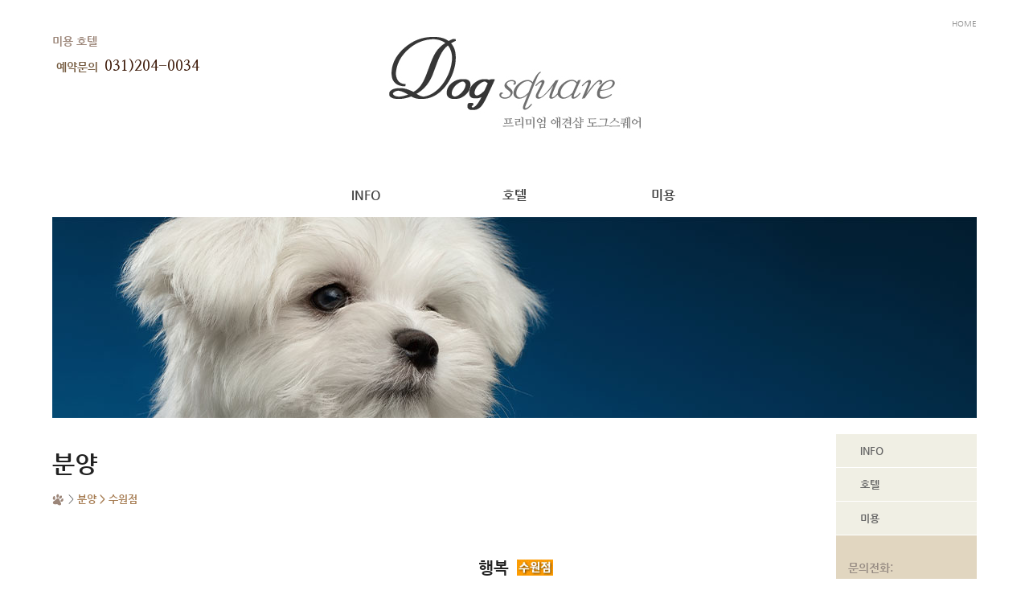

--- FILE ---
content_type: text/html
request_url: http://xn--2i0by3ipsov3c8wr.com/product/item.php?it_id=1556090718
body_size: 13646
content:
<!DOCTYPE html>
<head>
<meta http-equiv="X-UA-Compatible" content="IE=edge,chrome=1" />
<meta name="viewport" content="user-scalable=yes, maximum-scale=1.0, minimum-scale=0.25, width=1200">


<!-- 호환성 보기 제거 메타 -->
<meta http-equiv="X-UA-Compatible" content="IE=edge,chrome=1" />

<!-- 사이트 전체 기본 문자셋 지정 -->
<meta http-equiv="Content-Type" content="text/html; charset=utf-8">

<!-- 캐쉬 사용하지 않음 메타 -->
<meta http-equiv="Cache-Control" content="no-cache"/>
<meta http-equiv="Expires" content="0"/>
<meta http-equiv="Pragma" content="no-cache"/>

<!-- 네이버 사이트 등록 관련 메타 -->


<meta name="naver-site-verification" content="a7a1668b6c29a47f072d340e9feda3ca215a8c65"/>
<meta name="description" content="2002년부터 현재까지 20년이상 한결같은 미용, 호텔 전문서비스 제공, 365일 연중무휴">
<meta property="og:type" content="website">
<meta property="og:title" content="도그스퀘어">
<meta property="og:description" content="2002년부터 현재까지 20년이상 한결같은 미용, 호텔 전문서비스 제공, 365일 연중무휴">
<meta property="og:url" content="http://www.도그스퀘어.com">




<!-- 공통 CSS 파일 -->
<link rel="stylesheet" href="/GnCommon/css/common.css" type="text/css">

<!-- 쇼핑몰 상품문의 / 사용후기 게시판 -->

<!-- 매장현황 게시판 스킨 -->
<link rel="stylesheet" href="/GnCommon/css/agency_search_bbs.css" type="text/css">

<!-- 커스텀 페이징 전용 CSS -->
<link rel="stylesheet" href="/GnCommon/css/custom_paging.css" type="text/css">

<!-- 기존 달력 -->
<link rel="stylesheet" href="/GnCommon/css/calendar-eraser_lim.css" type="text/css">
<link rel="stylesheet" href="/GnCommon/css/calender_jquery.css" type="text/css">
<!-- Gn 솔루션 자바스크립트 function -->
<script type='text/javascript' src='/GnCommon/js/javascript.js'></script>

<!-- jQuery 1.7 압축버젼 -->
<script type="text/javascript" src="/GnCommon/js/jquery-1.7.min.js"></script>

<!-- jQuery 애니메이션 (가속,탄력) 효과관련 추가 스크립트 -->
<script type="text/javascript" src="/GnCommon/js/jquery.easing.min.js"></script>

<!-- 모바일 카카오톡 링크 관련 -->
<script type='text/javascript' src='/GnCommon/js/kakao.link.js'></script>

<!-- 기존달력 -->
<script type='text/javascript' src='/GnCommon/js/calendar-eraser_lim.js'></script>

<title>도그스퀘어 - 홈페이지</title>
<!-- ------------------------------------------------------------- [ 디자인 CSS 영역 - S ] ------------------------------------------------------------- -->

<link rel="stylesheet" href="/css/style.css" type="text/css">			<!-- 디자인 CSS -->
<link rel="stylesheet" href="/css/style_ex1.css" type="text/css">		<!-- 추가 CSS -->
<link rel="stylesheet" href="/css/font.css" type="text/css">		<!-- 추가 CSS -->

<!-- ------------------------------------------------------------- [ 디자인 CSS 영역 - E ] ------------------------------------------------------------- -->
</head>

<body leftmargin="0" topmargin="0">
<DIV ID="objContents">
<div id="wrap">
	<div id="header">
		<div class="inner">
			<h1><a href="/main.php"><img src="/images/main/logo.jpg" alt="도그스퀘어" /></a></h1>
			<div class="top_menu">
				<span><a href="/main.php">HOME</a></span>
				<!-- <span class="bar"><a href="#">CONTACT US</a></span> -->
			</div>
			<div class="customer_banner">
				<!-- <p class="mb10">분양문의<p> 
				<div class="number">
				<span>동탄점</span>&nbsp;&nbsp;<strong>031)613-5508</strong><br>
				<span>수원점</span>&nbsp;&nbsp;<strong>031)204-0034</strong> -->
				<p class="mb10">미용 호텔<p> 
				<div class="number">
				<span>예약문의</span>&nbsp;&nbsp;<strong>031)204-0034</strong>
				</div>
			</div>

			<!-- <div class="sns_menu">
				<ul>
					<li><a href="http://blog.naver.com/sinzz222" target="_blank"><img src="/images/main/naver.png" alt="네이버블로그" /></a></li>
					<li><a href="#" target="_blank"><img src="/images/main/sns3.png" alt="카카오톡" /></a></li>					
					<li class="insta">						
						<img  src="/images/main/sns2.png" alt="인스타그램" />
							<ul class="sns_insta">
								<li><a href="https://www.instagram.com/Narayuki2021" target="_blank">구경가기</a></li>
								<li><a href="https://www.instagram.com/Ryuinseop" target="_blank">문의DM</a></li>
							</ul>
					</li>
				</ul>
			</div>	 -->	


			<!-- 품종검색창 
			<form action="/product/list.php" method="get">
				<div class="top_search_wrap">
					<input type="hidden" name="item_type" value="it_ex1" />
					<input type="text" name="item_search" value="" class="top_search_form" />
					<input type="image" src="/images/main/btn_search.jpg" class="top_search_btn" />
				</div>
			</form>-->
		</div>
		<ul id="gnb" class="clfix">
	<li><a href="/sub01/sub01.php">INFO</a></li>
	<!-- <li>
		<a href="/product/list.php?ca_id=10">DOG SQUARE</a>
		<ul class="gnb_2depth">
			
			<li><a href="/product/list.php?ca_id=1010">동탄점</a></li>
			<li><a href="/product/list.php?ca_id=1020">수원점</a></li>
			
		</ul>
		<a href="/product/list.php?ca_id=1020">분양</a>
		<ul class="gnb_2depth">
			
			<li><a href="/product/list.php?ca_id=1010">동탄점</a></li>
			<li><a href="/product/list.php?ca_id=1020">수원점</a></li>
			
		</ul>
	</li> -->
	<!-- <li><a href="/bbs/board.php?tbl=gallery">GALLERY</a></li> -->
	<li><a href="/bbs/board.php?tbl=question_new">호텔</a></li>
	<li><a href="/bbs/board.php?tbl=story_new">미용</a></li>
</ul>
<script type="text/javascript">
	$('#gnb > li').hover(function(){
		$(this).find('.gnb_2depth').stop(true,true).fadeIn();
	}, function(){
		$(this).find('.gnb_2depth').stop(true,true).fadeOut();
	});
</script>	</div>

	<div id="sub_visual" class="sub_visual1">
		<img src="/images/sub/sub_visual2.jpg" alt="" />
	</div>

	<div id="sub_container" class="clfix">
		<div id="sidebar">
			
	<div class="lnb">
		<h3 class='#none' ><a href="/sub01/sub01.php"  ><span>INFO</span></a></h3>
		<!-- <h3 class='on' >
			<a href="/product/list.php?ca_id=1020"  class="over" >
				<span>분양</span>
			</a>
		</h3> -->
		<!-- 		<ul>
							<li class='deps1 on'><a href="/product/list.php?ca_id=1020"  class='m_over'> - 수원점</a></li>
					</ul>
		 -->
		<!-- 
		<h3 class='#none' ><a href="/bbs/board.php?tbl=gallery"  ><span>GALLERY</span></a></h3>
		 -->
		 <h3 class='#none' ><a href="/bbs/board.php?tbl=question_new"  ><span>호텔</span></a></h3>
		 <h3 class='#none' ><a href="/bbs/board.php?tbl=story_new"  ><span>미용</span></a></h3>
	</div>



<!--  -->			<div class="side_customer_info ">
				<!-- 동탄점:<strong>031)613-5508</strong>
				수원점:<strong>031)204-0034</strong> -->
				문의전화:<strong>031)204-0034</strong>
				<!-- <strong>010-3594-9600</strong>
				<div class="kakao_info mt15">
					<img src="/images/main/icon_kakao.png" alt="" />
					<p>카카오톡 아이디 : <br />supss00</p>
				</div> -->
			</div>
		</div>
		<div id="sub_contents">
			<div class="contop">
				<h2 class="sub_title">분양</h2>
				<span class="path">
					<img src="/images/sub/home.png" alt="" /> &gt; <em>분양</em><em> &gt; 수원점</em>
				</span>
			</div>
			<div class="conbody"><div class="sub0201_wrap">
	<div class="puppy_view" style="display: table;">
		<div style="width: 480px; height: 400px;display: table-cell;text-align: center;vertical-align: middle;">
						<img src='/product/data/item/1556090718/1556090718_m1.jpg' width='479' height='299' >		</div>
		<!-- <img src="http://placehold.it/479x399" alt="" /> -->
	</div>	
	<div class="puppy_cont md50">
		<p><em>행복</em><img src="/images/sub/big_suwon.jpg" alt="" style="position: static;margin-top: 5px;margin-left: 10px;"/></p>
			<ul class="mt10">
				<li class="mt10"> <span>견종</span> 말티즈</li>
				<li class="mt10"> <span>생일</span> 2개월 령</li>
				<li class="mt10"> <span>애칭</span> 행복</li>
				<li class="mt10"> <span>성별</span> 왕자님</li>
				<li class="mt10"> <span>모색</span> 화이트</li>
				<li class="mt10"> <span>혈통</span> KKF</li>
				<li class="mt10"> <span>접종</span> Vanguard1차+코로나완료</li>
			</ul>
			<div class="">
				<a href="tel:031-204-0034"><img src="/images/sub/puppy_suwon.jpg" alt="" /></a>
			</div>
	</div>
</div>

<div id="DivContents">
	<div class="mt100">
		<p><img src="/editor/upload/img/1556090914.jpg" border="0"></p><p><br></p><p><br></p><p><br></p><p><br></p><p><br></p><p><br></p><p><br></p><p><br></p><p><br></p><p><br></p><p><br></p><p><br></p><p><br></p><p><img src="/editor/upload/img/1556090922.jpg" border="0"></p><p><br></p><p><br></p><p><br></p><p><br></p><p><br></p><p><br></p><p><br></p><p><br></p><p><br></p><p><br></p><p><br></p><p><br></p><p><br></p><p><img src="/editor/upload/img/1556090950.jpg" border="0"></p><p><br></p><p><br></p><p><br></p><p><br></p><p><br></p><p><br></p><p><br></p><p><br></p><p><br></p><p><br></p><p><br></p><p><br></p><p><img src="/editor/upload/img/1556090959.jpg" border="0"></p><p><br></p><p><br></p><p><br></p><p><br></p><p><br></p><p><br></p><p><br></p><p><br></p><p><br></p><p><br></p><p><br></p><p><br></p><p><img src="/editor/upload/img/1556090970.jpg" border="0"></p><p><br></p><p><br></p><p><br></p><p><br></p><p><br></p><p><br></p><p><br></p><p><br></p><p><br></p><p><br></p><p><br></p><p><img src="/editor/upload/img/1556090998.jpg" border="0"></p><p><br></p><p><br></p><p><br></p><p><br></p><p><br></p><p><br></p><p><br></p><p><br></p><p align="center" style="text-align: center;"><img src="/editor/upload/img/1556091027.jpg" border="0"><div align="center" style="text-align: center;"></div><p><br></p><p align="center" style="text-align: center;"><img src="/editor/upload/img/1556091034.jpg" border="0"><div align="center" style="text-align: center;"></div><p></p><p><br></p><p></p><p><br></p>	</div>
	<div class="mt100">
		<img src="/editor/upload/img/1481769184.jpg" border="0">				</div>
</div>


<!-- 
<div class="mt100">
	<img src="/images/sub02/sub0201_view.jpg" alt="" />
</div>
-->

<script>
function imgResize() 
{ 
    // DivContents 영역에서 이미지가 maxsize 보다 크면 자동 리사이즈 시켜줌 
    maxsize = 925; // 가로사이즈 ( 다른값으로 지정하면됨) 
    var content = document.getElementById("DivContents"); 
    var img = content.getElementsByTagName("img"); 
    for(i=0; i<img.length; i++) 
    { 

        if ( eval('img[' + i + '].width > maxsize') ) 
        { 
            var heightSize = ( eval('img[' + i + '].height')*maxsize )/eval('img[' + i + '].width') ; 
            eval('img[' + i + '].width = maxsize') ; 
            eval('img[' + i + '].height = heightSize') ; 
        } 
    } 
} 
window.onload=function() {
	imgResize();
}
</script>			</div>
		</div>
	</div>
	


	<div id="footer">
		<h2><img src="/images/main/footer_logo.jpg" alt="도그스퀘어" /></h2>
		<address>
			<span>도그스퀘어</span><span  class="md10">대표 : 류인섭</span><span  class="md10">사업자등록번호 : 657 - 32 - 00530 </span><br/>
			<span >주소 : 경기도 영통구 영통동 998-5 센타프라자 1층 111호</span><br />
			<span >전화 :  031) 204-0034 / 010-2351-9600</span><br /><!-- <span >카카오톡 아이디 : supss00</span> -->
			<!-- <span class="md10">이메일 : psjgo15@naver.com</span><br /> -->
		</address>
		<p class="copyright">Copyright by Dogsquare All Rights Reserved.</p>

		<!-- <ul class="foot_menu clfix">
			<li class="fmenu1"><a href="/sub01/sub01.php">INFO</a></li>
			<li class="fmenu2"><a href="/product/list.php?ca_id=10">DOG SQUARE</a></li>
			<li class="fmenu3"><a href="/bbs/board.php?tbl=gallery">GALLERY</a></li>
			<li class="fmenu4"><a href="/bbs/board.php?tbl=question">Q&A</a></li>
		</ul> -->

		<div class="bottom_customer_banner">
			<strong>분양&middot;미용 전문</strong>
			<p>반려동물은 기르는 것이 아니라 함께하는 것입니다.</p>
			<div class="tel_infomation">
				문의전화 <strong>031)204-0034<br><span class="ft_tel">010-2351-9600</span></strong>
<!-- 				<p class="kakao_id">
					<img src="/images/main/icon_kakao.png" alt="" class="mr5" /> 카카오톡 아이디 : supss00
				</p> -->
			</div>
		</div>
	</div><!--// footer -->
</div><!--// wrap -->



<script type="text/javascript">
	$('#gnb > li').hover(function(){
		$(this).find('img').attr("src",$(this).find('img').attr("src").replace(".png","_over.png"));
	}, function(){
		$(this).find('img').attr("src",$(this).find('img').attr("src").replace("_over.png",".png"));
	});
</script>


</DIV>
<DIV ID="objSelection">
</DIV>

<!-- 공통 적용 스크립트 , 모든 페이지에 노출되도록 설치. 단 전환페이지 설정값보다 항상 하단에 위치해야함 -->  
<script type="text/javascript" src="//wcs.naver.net/wcslog.js"></script> 
<script type="text/javascript"> 
if (!wcs_add) var wcs_add={};
wcs_add["wa"] = "s_4b9f7954fe4f";
if (!_nasa) var _nasa={};
wcs.inflow();
wcs_do(_nasa);
</script>
</body>
</html>


<!-- new post -->
<script src="http://dmaps.daum.net/map_js_init/postcode.v2.js"></script>
<script type="text/javascript" src="/addr_zip/Uzipjs/new_UzipJs.js"></script><!-- openDaumPostcode -->

<!-- Mirae Log Analysis Script Ver 1.0   -->
<script type="text/javascript">
var mi_adkey = "baaGT1m";
var mi_script = "<scr"+"ipt "+"type='text/javascr"+"ipt' src='http://log1.toup.net/mirae_log.js?t="+(new Date().getTime())+"' async='true'></scr"+"ipt>"; 
document.writeln(mi_script);
</script>
<!-- Mirae Log Analysis Script END  -->


--- FILE ---
content_type: text/css
request_url: http://xn--2i0by3ipsov3c8wr.com/GnCommon/css/custom_paging.css
body_size: 2717
content:
/* 
* 커스텀 페이징 전용 CSS
* admin/lib/function.php - custom_paging() 함수 사용시 적용됨
*/

/* custom_paging 페이징 관련 */
.paginate {clear:both; position:relative; width:100%; height:23px; margin:0 auto;  text-align:center; box-sizing:border-box; }
.paginate li {display: inline-block; height:21px; /* line-height: 15px; */margin-left:3px; box-sizing:border-box;}
.paginate li a {display: inline-block;  color: #666666; height:23px; text-decoration: none; font-weight:bold; line-height:21px; 
font-size:13px; box-sizing:border-box;}
.paginate ul li strong {background: none repeat scroll 0 0 #666;  padding:0 7px;  height:23px; color: #FFFFFF; line-height:21px; display:inline-block; 
text-decoration:none; vertical-align: middle; border:1px solid #666; box-sizing:border-box;}
.paginate .over_page{border:1px solid #dbdbdb; height:23px;  line-height:21px;  padding:0 7px;  display:inline-block;  vertical-align: middle;  box-sizing:border-box;}
 
@media screen and (-webkit-min-device-pixel-ratio:0) {
.paginate {clear:both; position:relative; width:100%; height:23px; margin:0 auto;  text-align:center; box-sizing:border-box; }
.paginate li {display: inline-block; height:21px; /* line-height: 15px; */margin-left:3px; box-sizing:border-box;}
.paginate li a {display: inline-block;  color: #666666;  height:23px; text-decoration: none; font-weight:bold; line-height:21px; 
font-size:13px; box-sizing:border-box;}
.paginate ul li strong {background: none repeat scroll 0 0 #666;  padding:0 7px;  height:23px; color: #FFFFFF; line-height:21px; display:inline-block; 
text-decoration:none; vertical-align: middle; border:1px solid #666; box-sizing:border-box;}
.paginate .over_page{border:1px solid #dbdbdb; height:23px;  line-height:21px; padding:0 7px;   display:inline-block;  vertical-align: middle;  box-sizing:border-box;}
}

/* custom_paging 페이징 관련 (story_visual)*/
/* paging */
.paging_wrap{text-align:center; box-sizing:border-box;}
.paging_wrap:before, .paging_wrap:after{box-sizing:inherit;}
ul.paging{display:inline-block; font-size:0; }
ul.paging li{display:inline-block; margin:0 2px; vertical-align:middle; }
ul.paging li:last-child a { border:0;}
ul.paging li:first-child a { border:0;}
ul.paging li img{vertical-align:middle; /* width:100%; */}
ul.paging li a{display:block; width:35px; height:35px; border:0;  font-size:15px; color:#222; line-height:33px; font-weight:bold; }
ul.paging li strong {display:block; width:35px; height:35px; background:#3fbabc; font-size:15px; color:#fff; line-height:33px; font-weight:bold; border-radius:50%;}
ul.paging li.page_arrow a{line-height:18px; }
ul.paging li.on strong{color:#ffffff; border-radius:50%; background:#3fbabc;}

--- FILE ---
content_type: text/css
request_url: http://xn--2i0by3ipsov3c8wr.com/css/style.css
body_size: 17108
content:
/* Common **********************************************************************/
@import url(http://fonts.googleapis.com/earlyaccess/nanumgothic.css);
@import url(http://fonts.googleapis.com/earlyaccess/nanummyeongjo.css);
/* Common **********************************************************************/ 
html,body {width:100%; }
html {overflow-y:scroll; box-sizing:border-box;}
*, *:before, *:after{box-sizing:inherit;}
*{
-webkit-text-size-adjust:none;
-webkit-text-size-adjust - auto | none | N% (default auto)
}
body {word-break:break-all;-ms-word-break:break-all; }
body,div,dl,dt,dd,ul,ol,li,h1,h2,h3,h4,h5,h6,pre,code,form,fieldset,legend,textarea,p,blockquote,th,td,input,select,textarea,button {margin:0; padding:0;}
fieldset,img {border:0px none;  vertical-align:top;}
dl,ul,ol,menu {list-style:none;}
blockquote, q {quotes: none;}
blockquote:before, blockquote:after,q:before, q:after {content:''; content:none;}
button {border:0 none; background-color:transparent; cursor:pointer;}
body { background:#fff;}
body,th,td,input,select,textarea,button {font-size:14px; line-height:1.6; font-family:'Nanum Gothic';color:#555555;} 

a:link,a:active,a:visited{color:#555555; text-decoration:none; border:0px;}
a:hover,a:focus{color:#333; text-decoration:none}

table {border-collapse:collapse; border-spacing:0;}
address,caption,cite,code,dfn,em,var {font-style:normal; font-weight:normal;}
summary, caption, legend, hr {width:0; height:0; font-size: ; line-height: ; overflow: hidden; visibility: hidden; border: none; position:absolute; left:-1000em;}
caption {position:static;}
/* label hidden 처리 */
.invisible{overflow:hidden; visibility:hidden; width:0; height:0; font-size:0; line-height:0; position:absolute;}
label.invisible{*position:Absolute;}

/* common */
.clfix:after {content: "."; display: block; height:0px; clear: both; visibility: hidden;}
.clfix {display:inline-block;}
.clfix {display:block;}
* html .clfix {height:1%;} /* Hides from IE-mac */
.clfix {zoom:1;} /*for IE 5.5-7*/

.list {border-top:2px solid #1c1815; border-bottom:1px solid #1c1815;}


/*멤버스킨*/
.title{font-size:15px; font-weight:bold;}

/*테이블*/
.tbl_type,.tbl_type th,.tbl_type td{border:0}
.tbl_type{width:100%;border-bottom:1px solid #e2e2e5; }
.tbl_type th{padding:10px 0 10px 0;border-top:2px solid #383d4a; font-weight:bold; border-bottom:1px solid #e2e2e5;}
.tbl_type p{font-size:11px; color:#b6b7bc;}
.tbl_type td{padding:7px 0 7px 0;border-top:1px solid #e5e5e5;color:#4c4c4c; border-bottom:none; border-top:none; line-height:18px;}

.tbl_type2,.tbl_type2 th,.tbl_type2 td{border:0}
.tbl_type2{width:100%;border-bottom:1px solid #e7e7e7; }
.tbl_type2 th{padding:10px 0 10px 0; background:#f9f9f9; text-align:center;}
.tbl_type2 p{font-size:11px; color:#b6b7bc;}
.tbl_type2 td{padding:10px 0 10px 10px; border-bottom:none; border-top:none; line-height:18px;}


/*로그인스킨*/
.login_wrap{width:600px; position:relative; margin:0 auto; text-align:center;overflow:hidden;}
.login_id{width:240px; float:left;height:30px; font-size:14px; font-weight:bold; color:#444;}
.login_pw{width:240px; float:left; height:30px; font-size:14px; font-weight:bold; color:#444;}
.login_btn{width:70px; float:left; height:30px; font-size:14px; font-weight:bold; color:#fff; background-color:#333; border:none; }
.num_txt{width:100px; float:left;height:20px; font-size:13px; font-weight:bold; color:#444;}
.font_color{color:#1a386a; font-weight:bold;}

/*회원가입 스킨*/
.inWrap {width:98%;  border:1px solid #353638; border-width:1px 0; padding:30px 0;}
.inWrap.type1 { padding:50px 0;}
.inWrap.type2 { padding:0;}
.inWrap.type3 { padding:5px 0; border-bottom-width:0;}
.inWrap.width1 { width:680px !important; margin:0 auto;}
.tbox1 { border:1px solid #cdcdcd; }
.tbox1 .boxTit { padding:20px 20px 10px; color:#333; font-weight:700; font-size:16px;}
.tbox1 .txt_scroll { height:200px; padding:0 20px; overflow-y:auto;}
.txt_type { line-height:25px; font-size:13px; color:#666;}
.agreement input{vertical-align:middle; border:none;}
.btnType { display:inline-block; position:relative; transition:all 0.3s;}
.btnType.btn1 { height:30px; line-height:28px; padding:0 45px; font-size:13px;}
.btnType.btn1.color2 {border:1px solid #333; background:#333; cursor:pointer; }
.btnWrap input{color:#fff;}

.center{text-align:center; }


#wrap{width:100%; min-width:1150px; }
#header{width:100%; height:270px;  }
#header .inner{width:1150px; margin:0 auto; height:210px; position:Relative; }
#header h1{text-align:Center; padding-top:46px;}
#header .top_menu{position:absolute; right:0; top:22px; font-size:0; }
#header .top_menu span{font-size:10px; }
#header .top_menu span.bar{margin-left:10px; padding-left:10px; background:url(/images/main/bar.jpg) 0 3px no-repeat; }
#header .top_menu span a{font-size:10px; color:#888888; }
#header .sns_menu span{margin:0 2px;}
#header .sns_menu span img{vertical-align:middle; }
#header .sns_menu span a{}


.sns_menu {}
.sns_menu ul{}
.sns_menu li{float:left; margin-right:10px;}
.sns_menu .insta {position:relative; height:90px;}
.sns_menu .insta:hover  ul.sns_insta {display:block;}
.sns_menu li ul.sns_insta {display:none; position:absolute; top:32px; left:50%; transform:translatex(-50%); width:55px; z-index:999999;}
.sns_menu li ul.sns_insta li{/* display:none;   */float:left; width:55px; height:30px;  text-align:center; line-height:30px; background-color:#978b7e; font-weight:bold;}
.sns_menu li ul.sns_insta li:first-child {height:31px; border-bottom:1px solid #ddd0c3; background-color:#aa9e92;}
.sns_menu li .sns_insta li a {display:block; width:100%; height:100%; font-size:12px; color:#fff;}

/* #header .sns_menu{position:absolute; left:0; top:150px; font-size:0; width:200px;}
#header .sns_menu ul li{margin-right:10px; float:left; }
#header .sns_menu ul img:hover li{display:block;}
#header .sns_menu li {display:none; width:80px; height:30px; font-size:12px; color:#FFF; text-align:center; line-height:30px; background-color:#aa9e92; font-weight:bold;}
#header .sns_menu li a {display:block; color:#FFF;}
#header .sns_menu li:last-of-type { border-top:1px solid #e1d2c4;} */






#header .customer_banner{position:absolute; left:0px; top:42px; font-size:14px; color:#9c8679; font-weight:bold; line-height:1.4; }
#header .customer_banner .number {width:200px; float:left; margin-left:5px;}
#header .customer_banner strong{ font-family: 'Nanum Myeongjo', serif; font-size:18px; color:#3f1c0b;}
#header .customer_banner span {display:inline; color:#765c41; font-family: 'Nanum Gothic'; }
#header .top_search_wrap{position:absolute; right:0; top:133px; }
#header .top_search_wrap input.top_search_form{width:208px; height:31px; border:0; border-bottom:1px solid #c2a78e; padding:0 35px 0 10px;}
#header .top_search_wrap input.top_search_btn{position:absolute; right:7px; top:5px;}
#gnb{position:relative; width:1150px; height:60px; margin:0 auto; text-align:center; font-size:0; /* padding-right:80px; */}
#gnb > li{display:inline-block; *zoom: 1; *display: inline; height:65px;  width:185px; position:relative;  }
#gnb > li > a{ line-height:65px; font-size:16px; color:#444444; font-weight:bold; }
#visual_wrap{width:1150px; height:450px; margin:0 auto; position:relative; overflow:hidden; }


.gnb_2depth{position:absolute; left:0; top:60px; z-index:999; width:185px; background:#f0f0f0; text-align:center; display:none; }
.gnb_2depth li{height:36px;  width:185px; height:35px; line-height:35px; border-bottom:1px solid #cccccc; font-size:14px; }
.gnb_2depth li a{display:block; color:#777777; }
.gnb_2depth li a:hover{background:#4b5771; color:#ffffff; }


#container{width:1150px; margin:30px auto 55px; }
.main_cont1{}
.main_cont1 > div{float:left; height:240px; position:relative; }

.main_cont1_1{width:575px; text-align:center; }
.main_cont1_1 .title_area{background:#5c524c url(/images/main/bg_house.jpg) center 40px no-repeat; width:225px; height:240px; position:relative; float:left;}
.main_cont1_1 .title_area h2{text-align:Center; font-size:22px; color:#ffffff;letter-spacing:-0.5px; padding-top:73px; font-family: 'Nanum Myeongjo', serif;  line-height:1.4; padding-bottom:18px; background:url(/images/main/gold_line.jpg) bottom center no-repeat; }
.main_cont1_1 .title_area h2 span{color:#ffffff; display:block; font-size:14px; font-family:'Nanum Gothic'; }
.main_cont1_1 span.btn_more{font-size:14px; color:#b9a687; font-weight:bold; display:block; margin-top:55px;}
.main_cont1_1 .img_area{width:350px; height:240px; float:left; }
.main_cont1_1 .img_area img{max-width:350px; max-height:240px; }
.main_cont1_2{background:#aa9d92 url(/images/main/bg_delivery_service.jpg) center no-repeat; width:225px; cursor:pointer;}
.main_cont1_2 a{display:block; width:225px; height:240px;}
.main_cont1_2 h2{text-align:Center; font-size:20px; color:#ffffff; padding-top:45px; font-family: 'Nanum Myeongjo', serif; font-weight:normal;}
.main_cont1_2 h2 span{color:#ffffff; display:block; font-size:14px; width:148px; height:24px; background:#3e3935; margin:3px auto; font-family:'Nanum Gothic'; font-weight:bold; }

.main_cont1_3{background:#ede8dd url(/images/main/bg_insta.jpg) 260px 60px no-repeat; width:350px; height:240px; overflow:hidden;}
/* .main_cont1_3 a{display:block; width:120px; height:100px; padding:10px 10px; }  */

.main_cont1_3 p{font-size:16px; color:#5a4d45; font-weight:bold; line-height:1.5; letter-spacing:-0.5px; }
.main_cont1_3 span.btn_go{display:block; width:44px; height:44px; background:#958a82; border-radius:50%; text-align:center; line-height:44px; font-size:15px; color:#ffffff; font-weight:bold; margin-top:30px;}

/* PUPPIES */
.main_cont2{margin-top:35px;}
.main_cont2 h2{font-size:24px; color:#222222; text-align:center;  }
.main_cont2 h2 span{border-bottom:1px solid #222222;}
.puppies_list{margin-left:-11px; width:1172px; margin-top:30px;}
.puppies_list > li{width:375px; height:404px; float:left; margin-left:11px; margin-bottom:18px;}
.puppies_list > li a{display:block; }
.puppies_list > li .puppy_pic{width:375px; height:313px; display:table-cell; text-align:center; vertical-align:middle; border:1px solid #eee; overflow:hidden; }
.puppies_list > li .puppy_pic img{max-width:375px; max-height:313px;}
.puppies_list > li .puppy_info{position:relative; height:90px; }
.puppies_list > li .puppy_info span.icon_circle{display:block; width:54px; height:54px; text-align:center; line-height:54px;  border-radius:50%; font-size:12px; font-weight:bold; color:#ffffff; position:absolute; left:0; top:17px;}
.puppies_list > li .puppy_info span.icon_circle.ing{background:#665b53;}
.puppies_list > li .puppy_info span.icon_circle.complete{background:#afafaf; }
.puppy_info .dog_breeds{padding-left:70px; height:90px; width:372px; display:table-cell; vertical-align:middle; }
.puppy_info .dog_breeds li{font-size:14px; color:#555555; }


#footer{width:1150px; margin:0 auto; height:220px; position:relative; border-top:1px solid #000000; }
#footer h2{padding:28px 0 0 1px; }
#footer address{font-size:0; margin-top:10px;}
#footer address span{font-size:13px; color:#777777; }
#footer p.copyright{font-size:13px; color:#777777; }
.foot_menu{position:absolute; left:593px; top:11px; width:166px; }
.foot_menu li{float:left; width:82px; height:82px; text-align:center; font-size:12px; font-weight:bold;  }
.foot_menu li a{padding-top:50px;}
.foot_menu li.fmenu1{background:#ffffff; border:1px solid #e4e4e4; }
.foot_menu li.fmenu2{background:#f0efe4; }
.foot_menu li.fmenu3{background:#f0efe4; }
.foot_menu li.fmenu4{background:#ffffff; border:1px solid #e4e4e4;}
.foot_menu li.fmenu1 a{color:#958a82; background:url(/images/main/fmenu1.png) center 24px no-repeat;}
.foot_menu li.fmenu2 a{color:#666666; background:url(/images/main/fmenu2.png) center 24px no-repeat;}
.foot_menu li.fmenu3 a{color:#666666; background:url(/images/main/fmenu3.png) center 24px no-repeat;}
.foot_menu li.fmenu4 a{color:#958a82; background:url(/images/main/fmenu4.png) center 21px no-repeat;}
.foot_menu li.fmenu1 a:hover{
animation-duration: 500ms;
animation-name:flip1;
animation-fill-mode: both;
animation-iteration-count: 1;
animation-timing-function: inherit;
}
@keyframes flip1{
0%{background-position:center 24px;}
50%{background-position:center 19px;}
100%{background-position:center 24px;}
}
.foot_menu li.fmenu2 a:hover{
animation-duration: 500ms;
animation-name:flip2;
animation-fill-mode: both;
animation-iteration-count: 1;
animation-timing-function: inherit;
}
@keyframes flip2{
0%{background-position:center 24px;}
50%{background-position:center 19px;}
100%{background-position:center 24px;}
}
.foot_menu li.fmenu3 a:hover{
animation-duration: 500ms;
animation-name:flip3;
animation-fill-mode: both;
animation-iteration-count: 1;
animation-timing-function: inherit;
}
@keyframes flip3{
0%{background-position:center 24px;}
50%{background-position:center 19px;}
100%{background-position:center 24px;}
}
.foot_menu li.fmenu4 a:hover{
animation-duration: 500ms;
animation-name:flip4;
animation-fill-mode: both;
animation-iteration-count: 1;
animation-timing-function: inherit;
}
@keyframes flip4{
0%{background-position:center 21px;}
50%{background-position:center 16px;}
100%{background-position:center 21px;}
}
.foot_menu li a{display:block; width:100%; height:83px; }
#footer .bottom_customer_banner{width:350px; height:160px; position:absolute; right:0; top:25px; background:url(/images/main/bg_tel.png) right 85px no-repeat; }
.bottom_customer_banner > strong{font-size:16px; color:#403935 }
.bottom_customer_banner > p{font-size:14px; color:#958a82; font-weight:bold; }
.bottom_customer_banner .tel_infomation{border-top:1px solid #d5d0cd; margin-top:15px; padding-top:10px; font-size:14px; color:#958a82; font-weight:bold; }
.bottom_customer_banner .tel_infomation strong{font-size:20px; color:#403935; font-family: 'Nanum Myeongjo', serif; margin-left:5px;}
.bottom_customer_banner .tel_infomation p.kakao_id{font-size:14px; color:#403935; margin-top:5px; }
.bottom_customer_banner .tel_infomation .ft_tel {margin-left: 62px;}


/* sub */
#sub_visual{width:1150px; height:250px; margin:0 auto; margin:0 auto; }
#sub_container{width:1150px; margin:20px auto 55px; }
#sidebar{width:175px; float:right; }
.lnb{}
.lnb h3{width:175px; height:41px; margin-bottom:1px; }
.lnb h3 a{display:block; width:175px; height:41px; background:#f0efe4; line-height:41px; font-size:13px; color:#666666; padding-left:30px; }
.lnb h3 a.over{background:#958a82; color:#fff; }
.side_customer_info{background:#e1d6c0; height:120px; font-size:14px; color:#958a82; font-weight:bold; padding:30px 15px 0; line-height:1.5; }
.side_customer_info > strong{font-size:20px; color:#403935; font-family: 'Nanum Myeongjo', serif; display:block; letter-spacing:-0.5px; }
.side_customer_info .kakao_info{position:relative; padding-left:32px; }
.side_customer_info .kakao_info img{position:absolute; left:0; top:2px; }
.side_customer_info .kakao_info p{font-size:12px; color:#403935; font-weight:bold; }

.lnb > ul{border-bottom:1px solid #dddddd; padding:10px 0 20px 10px; background:#f5f5f5; }
.lnb > ul > li{background:url(/images/sub/dot.jpg) 0 11px no-repeat; line-height:24px;}
.lnb > ul > li > a{font-size:13px; color:#666666; color:#333; }
.lnb > ul > li > a.m_over{font-weight:bold; color:#0043a1;}
.lnb > ul > li > a:hover{color:#0043a1; font-weight:bold; }



#sub_contents{width:925px; }
.contop{padding-top:13px;}
.contop h2.sub_title{font-size:30px; color:#222222; }
span.path{font-size:13px; color:#666666; display:block; margin-top:10px;}
span.path img{vertical-align:middle; margin-right:2px;}
span.path em{color:#a67c52; font-weight:bold; }
.conbody{padding-top:60px; min-height:400px; word-break:keep-all; }



.sub0201_list{margin-left:-11px; width:1172px; }
.sub0201_list > li{width:299px; height:350px; float:left; margin-left:11px; margin-bottom:18px;}
.sub0201_list > li a{display:block; }
.sub0201_list > li .puppy_pic{width:299px; height:249px; display:table-cell; text-align:center; vertical-align:middle; border:1px solid #eee; overflow:hidden; }
.sub0201_list > li .puppy_pic img{max-width:299px; max-height:249px;}
.sub0201_list > li .puppy_info{position:relative; height:90px; }
.sub0201_list > li .puppy_info span.icon_circle{display:block; width:54px; height:54px; text-align:center; line-height:54px;  border-radius:50%; font-size:12px; font-weight:bold; color:#ffffff; position:absolute; left:0; top:17px;}
.sub0201_list > li .puppy_info span.icon_circle.ing{background:#665b53;}
.sub0201_list > li .puppy_info span.icon_circle.complete{background:#afafaf; }


.sub0201_wrap{width:100%; position:relative; overflow:hidden; }
.puppy_view{float:left; width:480px; height:400px }
.puppy_cont{float:left; width:390px; height:400px;position:relative; }
.puppy_cont em{font-size:20px; font-weight:600; color:#222}
.puppy_cont ul{border-top:1px solid #222; }
.puppy_cont li{font-size:14px;  color:#666; background:url(/images/sub02/bullet.jpg) 0 10px no-repeat; padding-left:15px; line-height:24px;}
.puppy_cont span{font-size:14px; font-weight:600; color:#222; padding-right:15px;}
.puppy_cont img{bottom:0; position:absolute; }